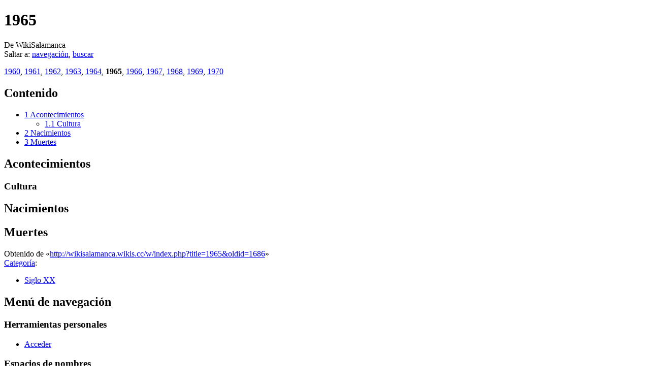

--- FILE ---
content_type: text/html; charset=UTF-8
request_url: https://wikisalamanca.wikis.cc/wiki/1965
body_size: 5057
content:
<!DOCTYPE html>
<html lang="es" dir="ltr" class="client-nojs">
<head>
<meta charset="UTF-8"/>
<title>1965 - WikiSalamanca</title>
<script>document.documentElement.className = document.documentElement.className.replace( /(^|\s)client-nojs(\s|$)/, "$1client-js$2" );</script>
<script>(window.RLQ=window.RLQ||[]).push(function(){mw.config.set({"wgCanonicalNamespace":"","wgCanonicalSpecialPageName":false,"wgNamespaceNumber":0,"wgPageName":"1965","wgTitle":"1965","wgCurRevisionId":1686,"wgRevisionId":1686,"wgArticleId":606,"wgIsArticle":true,"wgIsRedirect":false,"wgAction":"view","wgUserName":null,"wgUserGroups":["*"],"wgCategories":["Siglo XX"],"wgBreakFrames":false,"wgPageContentLanguage":"es","wgPageContentModel":"wikitext","wgSeparatorTransformTable":[",\t."," \t,"],"wgDigitTransformTable":["",""],"wgDefaultDateFormat":"dmy","wgMonthNames":["","enero","febrero","marzo","abril","mayo","junio","julio","agosto","septiembre","octubre","noviembre","diciembre"],"wgMonthNamesShort":["","ene","feb","mar","abr","may","jun","jul","ago","sep","oct","nov","dic"],"wgRelevantPageName":"1965","wgRelevantArticleId":606,"wgRequestId":"1afeff3bd40d4a8efc4582a6","wgIsProbablyEditable":false,"wgRestrictionEdit":[],"wgRestrictionMove":[],"egMapsDebugJS":false,"egMapsAvailableServices":["googlemaps3","openlayers","leaflet"],"sfgAutocompleteValues":[],"sfgAutocompleteOnAllChars":false,"sfgFieldProperties":[],"sfgCargoFields":[],"sfgDependentFields":[],"sfgShowOnSelect":[],"sfgScriptPath":"/w/extensions/SemanticForms","edgValues":[],"sfgEDSettings":null,"wgWikiEditorEnabledModules":{"toolbar":true,"dialogs":true,"preview":false,"publish":false},"wgHeaderTabsTabIndexes":[],"wgPreferredVariant":"es","wgCategoryTreePageCategoryOptions":"{\"mode\":0,\"hideprefix\":20,\"showcount\":true,\"namespaces\":false}"});mw.loader.implement("user.options",function($,jQuery,require,module){mw.user.options.set({"variant":"es"});});mw.loader.implement("user.tokens",function ( $, jQuery, require, module ) {
mw.user.tokens.set({"editToken":"+\\","patrolToken":"+\\","watchToken":"+\\","csrfToken":"+\\"});/*@nomin*/;

});mw.loader.load(["ext.smw.style","mediawiki.page.startup","skins.vector.js"]);});</script>
<link rel="stylesheet" href="/w/load.php?debug=false&amp;lang=es&amp;modules=ext.smw.style%7Cext.smw.tooltip.styles&amp;only=styles&amp;skin=vector"/>
<link rel="stylesheet" href="/w/load.php?debug=false&amp;lang=es&amp;modules=mediawiki.legacy.commonPrint%2Cshared%7Cmediawiki.sectionAnchor%7Cmediawiki.skinning.interface%7Cskins.vector.styles&amp;only=styles&amp;skin=vector"/>
<link rel="stylesheet" href="/w/extensions/HeaderTabs/skins/ext.headertabs.large.css"/>
<meta name="ResourceLoaderDynamicStyles" content=""/>
<script async="" src="/w/load.php?debug=false&amp;lang=es&amp;modules=startup&amp;only=scripts&amp;skin=vector"></script>
<meta name="generator" content="MediaWiki 1.27.1"/>
<link rel="ExportRDF" type="application/rdf+xml" title="1965" href="/w/index.php?title=Especial:ExportRDF/1965&amp;xmlmime=rdf"/>
<link rel="shortcut icon" href="/favicon.ico"/>
<link rel="search" type="application/opensearchdescription+xml" href="/w/opensearch_desc.php" title="WikiSalamanca (es)"/>
<link rel="EditURI" type="application/rsd+xml" href="//wikisalamanca.wikis.cc/w/api.php?action=rsd"/>
<link rel="copyright" href="https://creativecommons.org/licenses/by-sa/3.0/"/>
</head>
<body class="mediawiki ltr sitedir-ltr ns-0 ns-subject page-1965 rootpage-1965 skin-vector action-view">
		<div id="mw-page-base" class="noprint"></div>
		<div id="mw-head-base" class="noprint"></div>
		<div id="content" class="mw-body" role="main">
			<a id="top"></a>

						<div class="mw-indicators">
</div>
			<h1 id="firstHeading" class="firstHeading" lang="es">1965</h1>
									<div id="bodyContent" class="mw-body-content">
									<div id="siteSub">De WikiSalamanca</div>
								<div id="contentSub"></div>
												<div id="jump-to-nav" class="mw-jump">
					Saltar a:					<a href="#mw-head">navegación</a>, 					<a href="#p-search">buscar</a>
				</div>
				<div id="mw-content-text" lang="es" dir="ltr" class="mw-content-ltr"><p><a href="/wiki/1960" title="1960">1960</a>, <a href="/wiki/1961" title="1961">1961</a>, <a href="/wiki/1962" title="1962">1962</a>, <a href="/wiki/1963" title="1963">1963</a>, <a href="/wiki/1964" title="1964">1964</a>, <strong class="selflink">1965</strong>, <a href="/wiki/1966" title="1966">1966</a>, <a href="/wiki/1967" title="1967">1967</a>, <a href="/wiki/1968" title="1968">1968</a>, <a href="/wiki/1969" title="1969">1969</a>, <a href="/wiki/1970" title="1970">1970</a>
</p>
<div id="toc" class="toc"><div id="toctitle"><h2>Contenido</h2></div>
<ul>
<li class="toclevel-1 tocsection-1"><a href="#Acontecimientos"><span class="tocnumber">1</span> <span class="toctext">Acontecimientos</span></a>
<ul>
<li class="toclevel-2 tocsection-2"><a href="#Cultura"><span class="tocnumber">1.1</span> <span class="toctext">Cultura</span></a></li>
</ul>
</li>
<li class="toclevel-1 tocsection-3"><a href="#Nacimientos"><span class="tocnumber">2</span> <span class="toctext">Nacimientos</span></a></li>
<li class="toclevel-1 tocsection-4"><a href="#Muertes"><span class="tocnumber">3</span> <span class="toctext">Muertes</span></a></li>
</ul>
</div>

<h2><span class="mw-headline" id="Acontecimientos"></span>Acontecimientos</h2>
<h3><span class="mw-headline" id="Cultura"></span>Cultura</h3>
<h2><span class="mw-headline" id="Nacimientos"></span>Nacimientos</h2>
<h2><span class="mw-headline" id="Muertes"></span>Muertes</h2>

<!-- 
NewPP limit report
Cached time: 20260128095152
Cache expiry: 86400
Dynamic content: false
[SMW] In‐text annotation parser time: 0.001 seconds
CPU time usage: 0.011 seconds
Real time usage: 0.013 seconds
Preprocessor visited node count: 24/1000000
Preprocessor generated node count: 44/1000000
Post‐expand include size: 0/2097152 bytes
Template argument size: 0/2097152 bytes
Highest expansion depth: 2/40
Expensive parser function count: 0/100
ExtLoops count: 0/100
-->

<!-- 
Transclusion expansion time report (%,ms,calls,template)
100.00%    0.000      1 - -total
-->

<!-- Saved in parser cache with key wf_wikisalamanca_wikis_cc:pcache:idhash:606-0!*!0!!es!*!* and timestamp 20260128095152 and revision id 1686
 -->
</div>					<div class="printfooter">
						Obtenido de «<a dir="ltr" href="http://wikisalamanca.wikis.cc/w/index.php?title=1965&amp;oldid=1686">http://wikisalamanca.wikis.cc/w/index.php?title=1965&amp;oldid=1686</a>»					</div>
				<div id="catlinks" class="catlinks" data-mw="interface"><div id="mw-normal-catlinks" class="mw-normal-catlinks"><a href="/wiki/Especial:Categor%C3%ADas" title="Especial:Categorías">Categoría</a>: <ul><li><a href="/wiki/Categor%C3%ADa:Siglo_XX" title="Categoría:Siglo XX">Siglo XX</a></li></ul></div></div>				<div class="visualClear"></div>
							</div>
		</div>
		<div id="mw-navigation">
			<h2>Menú de navegación</h2>

			<div id="mw-head">
									<div id="p-personal" role="navigation" class="" aria-labelledby="p-personal-label">
						<h3 id="p-personal-label">Herramientas personales</h3>
						<ul>
							<li id="pt-login"><a href="/w/index.php?title=Especial:Entrar&amp;returnto=1965" title="Te recomendamos iniciar sesión, aunque no es obligatorio [o]" accesskey="o">Acceder</a></li>						</ul>
					</div>
									<div id="left-navigation">
										<div id="p-namespaces" role="navigation" class="vectorTabs" aria-labelledby="p-namespaces-label">
						<h3 id="p-namespaces-label">Espacios de nombres</h3>
						<ul>
															<li  id="ca-nstab-main" class="selected"><span><a href="/wiki/1965"  title="Ver la página de contenido [c]" accesskey="c">Página</a></span></li>
															<li  id="ca-talk" class="new"><span><a href="/w/index.php?title=Discusi%C3%B3n:1965&amp;action=edit&amp;redlink=1"  title="Discusión acerca de la página de contenido [t]" accesskey="t" rel="discussion">Discusión</a></span></li>
													</ul>
					</div>
										<div id="p-variants" role="navigation" class="vectorMenu emptyPortlet" aria-labelledby="p-variants-label">
												<h3 id="p-variants-label">
							<span>Variantes</span><a href="#"></a>
						</h3>

						<div class="menu">
							<ul>
															</ul>
						</div>
					</div>
									</div>
				<div id="right-navigation">
										<div id="p-views" role="navigation" class="vectorTabs" aria-labelledby="p-views-label">
						<h3 id="p-views-label">Vistas</h3>
						<ul>
															<li id="ca-view" class="selected"><span><a href="/wiki/1965" >Leer</a></span></li>
															<li id="ca-viewsource"><span><a href="/w/index.php?title=1965&amp;action=edit"  title="Esta página está protegida.&#10;Puedes ver su código fuente [e]" accesskey="e">Ver código</a></span></li>
															<li id="ca-history" class="collapsible"><span><a href="/w/index.php?title=1965&amp;action=history"  title="Versiones anteriores de esta página [h]" accesskey="h">Ver historial</a></span></li>
													</ul>
					</div>
										<div id="p-cactions" role="navigation" class="vectorMenu emptyPortlet" aria-labelledby="p-cactions-label">
						<h3 id="p-cactions-label"><span>Más</span><a href="#"></a></h3>

						<div class="menu">
							<ul>
															</ul>
						</div>
					</div>
										<div id="p-search" role="search">
						<h3>
							<label for="searchInput">Buscar</label>
						</h3>

						<form action="/w/index.php" id="searchform">
							<div id="simpleSearch">
							<input type="search" name="search" placeholder="Buscar" title="Buscar en WikiSalamanca [f]" accesskey="f" id="searchInput"/><input type="hidden" value="Especial:Buscar" name="title"/><input type="submit" name="fulltext" value="Buscar" title="Buscar este texto en las páginas" id="mw-searchButton" class="searchButton mw-fallbackSearchButton"/><input type="submit" name="go" value="Ir" title="Ir a la página con este nombre exacto si existe" id="searchButton" class="searchButton"/>							</div>
						</form>
					</div>
									</div>
			</div>
			<div id="mw-panel">
				<div id="p-logo" role="banner"><a class="mw-wiki-logo" href="/wiki/Portada"  title="Visitar la página principal"></a></div>
						<div class="portal" role="navigation" id='p-navigation' aria-labelledby='p-navigation-label'>
			<h3 id='p-navigation-label'>Navegación</h3>

			<div class="body">
									<ul>
						<li id="n-mainpage-description"><a href="/wiki/Portada" title="Visitar la página principal [z]" accesskey="z">Portada</a></li><li id="n-recentchanges"><a href="/wiki/Especial:CambiosRecientes" title="Lista de cambios recientes en el wiki [r]" accesskey="r">Cambios recientes</a></li><li id="n-randompage"><a href="/wiki/Especial:Aleatoria" title="Cargar una página al azar [x]" accesskey="x">Página aleatoria</a></li><li id="n-help"><a href="https://www.mediawiki.org/wiki/Special:MyLanguage/Help:Contents" title="El lugar para aprender">Ayuda</a></li>					</ul>
							</div>
		</div>
			<div class="portal" role="navigation" id='p-tb' aria-labelledby='p-tb-label'>
			<h3 id='p-tb-label'>Herramientas</h3>

			<div class="body">
									<ul>
						<li id="t-whatlinkshere"><a href="/wiki/Especial:LoQueEnlazaAqu%C3%AD/1965" title="Lista de todas las páginas del wiki que enlazan aquí [j]" accesskey="j">Lo que enlaza aquí</a></li><li id="t-recentchangeslinked"><a href="/wiki/Especial:CambiosEnEnlazadas/1965" title="Cambios recientes en las páginas que enlazan con esta [k]" accesskey="k">Cambios relacionados</a></li><li id="t-specialpages"><a href="/wiki/Especial:P%C3%A1ginasEspeciales" title="Lista de todas las páginas especiales [q]" accesskey="q">Páginas especiales</a></li><li id="t-print"><a href="/w/index.php?title=1965&amp;printable=yes" rel="alternate" title="Versión imprimible de esta página [p]" accesskey="p">Versión para imprimir</a></li><li id="t-permalink"><a href="/w/index.php?title=1965&amp;oldid=1686" title="Enlace permanente a esta versión de la página">Enlace permanente</a></li><li id="t-info"><a href="/w/index.php?title=1965&amp;action=info" title="Más información sobre esta página">Información de la página</a></li><li id="t-smwbrowselink"><a href="/wiki/Especial:Browse/1965" rel="smw-browse">Explorar propiedades</a></li><li id="t-cite"><a href="/w/index.php?title=Especial:Citar&amp;page=1965&amp;id=1686" title="Información sobre cómo citar esta página">Citar esta página</a></li>					</ul>
							</div>
		</div>
				</div>
		</div>
		<div id="footer" role="contentinfo">
							<ul id="footer-info">
											<li id="footer-info-lastmod"> Esta página fue modificada por última vez el 3 jun 2007 a las 11:44.</li>
											<li id="footer-info-copyright">El contenido está disponible bajo la licencia <a class="external" rel="nofollow" href="https://creativecommons.org/licenses/by-sa/3.0/">Creative Commons Atribución-CompartirIgual</a> a menos que se indique lo contrario.</li>
									</ul>
							<ul id="footer-places">
											<li id="footer-places-privacy"><a href="/wiki/WikiSalamanca:Pol%C3%ADtica_de_privacidad" title="WikiSalamanca:Política de privacidad">Política de privacidad</a></li>
											<li id="footer-places-about"><a href="/wiki/WikiSalamanca:Acerca_de" title="WikiSalamanca:Acerca de">Acerca de WikiSalamanca</a></li>
											<li id="footer-places-disclaimer"><a href="/wiki/WikiSalamanca:Descargo_general" title="WikiSalamanca:Descargo general">Exoneraciones</a></li>
											<li id="footer-places-mobileview"><a href="//wikisalamanca.wikis.cc/w/index.php?title=1965&amp;mobileaction=toggle_view_mobile" class="noprint stopMobileRedirectToggle">Versión para móviles</a></li>
									</ul>
										<ul id="footer-icons" class="noprint">
											<li id="footer-copyrightico">
							<a href="https://creativecommons.org/licenses/by-sa/3.0/"><img src="/w/resources/assets/licenses/cc-by-sa.png" alt="Creative Commons Atribución-CompartirIgual" width="88" height="31"/></a>						</li>
											<li id="footer-poweredbyico">
							<a href="//www.mediawiki.org/"><img src="/w/resources/assets/poweredby_mediawiki_88x31.png" alt="Powered by MediaWiki" srcset="/w/resources/assets/poweredby_mediawiki_132x47.png 1.5x, /w/resources/assets/poweredby_mediawiki_176x62.png 2x" width="88" height="31"/></a><a href="https://www.semantic-mediawiki.org/wiki/Semantic_MediaWiki"><img src="/w/extensions/SemanticMediaWiki/includes/../res/images/smw_button.png" alt="Powered by Semantic MediaWiki" width="88" height="31"/></a>						</li>
											<li id="footer-hostedbyico">
							<a href="http://www.wikis.cc"><img src="//files.wikis.cc/Icon_Hosted-by-Wikis.cc.png" alt="Hosted by Wikis.cc" width="88" height="31"/></a>						</li>
									</ul>
						<div style="clear:both"></div>
		</div>
		<script>(window.RLQ=window.RLQ||[]).push(function(){mw.loader.state({"user":"ready","user.groups":"ready"});mw.loader.load(["ext.smw.tooltips","mediawiki.toc","mediawiki.action.view.postEdit","site","mediawiki.user","mediawiki.hidpi","mediawiki.page.ready","mediawiki.searchSuggest","ext.headertabs"]);});</script><!-- No web analytics configured. -->
<script>(window.RLQ=window.RLQ||[]).push(function(){mw.config.set({"wgBackendResponseTime":426});});</script>
	</body>
</html>
